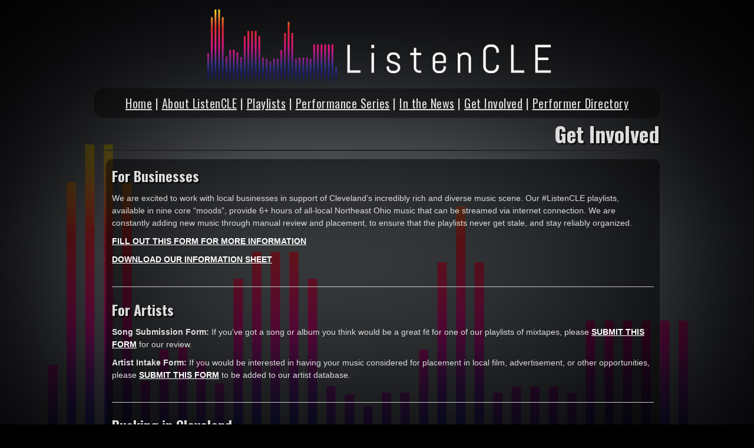

--- FILE ---
content_type: text/html; charset=UTF-8
request_url: http://listencle.com/get-involved/
body_size: 35822
content:
<!DOCTYPE html PUBLIC "-//W3C//DTD XHTML 1.0 Transitional//EN" "https://www.w3.org/TR/xhtml1/DTD/xhtml1-transitional.dtd">
<html xmlns="https://www.w3.org/1999/xhtml" lang="en-US">
<head profile="https://gmpg.org/xfn/11">
	<link rel="shortcut icon" href="http://listencle.com/wp-content/themes/ListenCLE/favicon.ico" />
    <title>Get Involved</title>
    
	<meta name="viewport" content="width=device-width,initial-scale=1,maximum-scale=1" />    
	
	<meta http-equiv="content-type" content="text/html; charset=UTF-8" />
	
	<link rel="stylesheet" type="text/css" href="http://listencle.com/wp-content/themes/ListenCLE/style.css" />
	<link rel="stylesheet" type="text/css" href="http://listencle.com/wp-content/themes/ListenCLE/responsive.css" />	
	<link href='https://fonts.googleapis.com/css?family=Quantico:400,400italic,700,700italic' rel='stylesheet' type='text/css'>
	
		
		
	<script>
	  (function(i,s,o,g,r,a,m){i['GoogleAnalyticsObject']=r;i[r]=i[r]||function(){
	  (i[r].q=i[r].q||[]).push(arguments)},i[r].l=1*new Date();a=s.createElement(o),
	  m=s.getElementsByTagName(o)[0];a.async=1;a.src=g;m.parentNode.insertBefore(a,m)
	  })(window,document,'script','//www.google-analytics.com/analytics.js','ga');
	
	  ga('create', 'UA-26254753-2', 'auto');
	  ga('send', 'pageview');
	
	</script>	
	
	<meta name="viewport" content="width=device-width, initial-scale=1.0"/><meta name='robots' content='index, follow, max-image-preview:large, max-snippet:-1, max-video-preview:-1' />

	<!-- This site is optimized with the Yoast SEO plugin v18.2 - https://yoast.com/wordpress/plugins/seo/ -->
	<link rel="canonical" href="http://listencle.com/get-involved/" />
	<meta property="og:locale" content="en_US" />
	<meta property="og:type" content="article" />
	<meta property="og:title" content="Get Involved - ListenCLE" />
	<meta property="og:description" content="For Businesses We are excited to work with local businesses in support of Cleveland&#8217;s incredibly rich and diverse music scene. Our #ListenCLE playlists, available in nine core &#8220;moods&#8221;, provide 6+ hours of all-local Northeast Ohio music that can be streamed via internet connection. We are constantly adding new music through manual review and placement, to [&hellip;]" />
	<meta property="og:url" content="http://listencle.com/get-involved/" />
	<meta property="og:site_name" content="ListenCLE" />
	<meta property="article:modified_time" content="2022-01-12T18:33:57+00:00" />
	<meta name="twitter:card" content="summary_large_image" />
	<meta name="twitter:label1" content="Est. reading time" />
	<meta name="twitter:data1" content="1 minute" />
	<script type="application/ld+json" class="yoast-schema-graph">{"@context":"https://schema.org","@graph":[{"@type":"WebSite","@id":"https://listencle.com/#website","url":"https://listencle.com/","name":"ListenCLE","description":"Mood-Based Playlists of Cleveland-Area Artists","potentialAction":[{"@type":"SearchAction","target":{"@type":"EntryPoint","urlTemplate":"https://listencle.com/?s={search_term_string}"},"query-input":"required name=search_term_string"}],"inLanguage":"en-US"},{"@type":"WebPage","@id":"http://listencle.com/get-involved/#webpage","url":"http://listencle.com/get-involved/","name":"Get Involved - ListenCLE","isPartOf":{"@id":"https://listencle.com/#website"},"datePublished":"2021-04-01T16:43:31+00:00","dateModified":"2022-01-12T18:33:57+00:00","breadcrumb":{"@id":"http://listencle.com/get-involved/#breadcrumb"},"inLanguage":"en-US","potentialAction":[{"@type":"ReadAction","target":["http://listencle.com/get-involved/"]}]},{"@type":"BreadcrumbList","@id":"http://listencle.com/get-involved/#breadcrumb","itemListElement":[{"@type":"ListItem","position":1,"name":"Home","item":"https://listencle.com/"},{"@type":"ListItem","position":2,"name":"Get Involved"}]}]}</script>
	<!-- / Yoast SEO plugin. -->


<link rel='dns-prefetch' href='//s.w.org' />
<script type="text/javascript">
window._wpemojiSettings = {"baseUrl":"https:\/\/s.w.org\/images\/core\/emoji\/13.1.0\/72x72\/","ext":".png","svgUrl":"https:\/\/s.w.org\/images\/core\/emoji\/13.1.0\/svg\/","svgExt":".svg","source":{"concatemoji":"http:\/\/listencle.com\/wp-includes\/js\/wp-emoji-release.min.js?ver=5.9.12"}};
/*! This file is auto-generated */
!function(e,a,t){var n,r,o,i=a.createElement("canvas"),p=i.getContext&&i.getContext("2d");function s(e,t){var a=String.fromCharCode;p.clearRect(0,0,i.width,i.height),p.fillText(a.apply(this,e),0,0);e=i.toDataURL();return p.clearRect(0,0,i.width,i.height),p.fillText(a.apply(this,t),0,0),e===i.toDataURL()}function c(e){var t=a.createElement("script");t.src=e,t.defer=t.type="text/javascript",a.getElementsByTagName("head")[0].appendChild(t)}for(o=Array("flag","emoji"),t.supports={everything:!0,everythingExceptFlag:!0},r=0;r<o.length;r++)t.supports[o[r]]=function(e){if(!p||!p.fillText)return!1;switch(p.textBaseline="top",p.font="600 32px Arial",e){case"flag":return s([127987,65039,8205,9895,65039],[127987,65039,8203,9895,65039])?!1:!s([55356,56826,55356,56819],[55356,56826,8203,55356,56819])&&!s([55356,57332,56128,56423,56128,56418,56128,56421,56128,56430,56128,56423,56128,56447],[55356,57332,8203,56128,56423,8203,56128,56418,8203,56128,56421,8203,56128,56430,8203,56128,56423,8203,56128,56447]);case"emoji":return!s([10084,65039,8205,55357,56613],[10084,65039,8203,55357,56613])}return!1}(o[r]),t.supports.everything=t.supports.everything&&t.supports[o[r]],"flag"!==o[r]&&(t.supports.everythingExceptFlag=t.supports.everythingExceptFlag&&t.supports[o[r]]);t.supports.everythingExceptFlag=t.supports.everythingExceptFlag&&!t.supports.flag,t.DOMReady=!1,t.readyCallback=function(){t.DOMReady=!0},t.supports.everything||(n=function(){t.readyCallback()},a.addEventListener?(a.addEventListener("DOMContentLoaded",n,!1),e.addEventListener("load",n,!1)):(e.attachEvent("onload",n),a.attachEvent("onreadystatechange",function(){"complete"===a.readyState&&t.readyCallback()})),(n=t.source||{}).concatemoji?c(n.concatemoji):n.wpemoji&&n.twemoji&&(c(n.twemoji),c(n.wpemoji)))}(window,document,window._wpemojiSettings);
</script>
<style type="text/css">
img.wp-smiley,
img.emoji {
	display: inline !important;
	border: none !important;
	box-shadow: none !important;
	height: 1em !important;
	width: 1em !important;
	margin: 0 0.07em !important;
	vertical-align: -0.1em !important;
	background: none !important;
	padding: 0 !important;
}
</style>
	<link rel='stylesheet' id='wp-block-library-css'  href='http://listencle.com/wp-includes/css/dist/block-library/style.min.css?ver=5.9.12' type='text/css' media='all' />
<style id='global-styles-inline-css' type='text/css'>
body{--wp--preset--color--black: #000000;--wp--preset--color--cyan-bluish-gray: #abb8c3;--wp--preset--color--white: #ffffff;--wp--preset--color--pale-pink: #f78da7;--wp--preset--color--vivid-red: #cf2e2e;--wp--preset--color--luminous-vivid-orange: #ff6900;--wp--preset--color--luminous-vivid-amber: #fcb900;--wp--preset--color--light-green-cyan: #7bdcb5;--wp--preset--color--vivid-green-cyan: #00d084;--wp--preset--color--pale-cyan-blue: #8ed1fc;--wp--preset--color--vivid-cyan-blue: #0693e3;--wp--preset--color--vivid-purple: #9b51e0;--wp--preset--gradient--vivid-cyan-blue-to-vivid-purple: linear-gradient(135deg,rgba(6,147,227,1) 0%,rgb(155,81,224) 100%);--wp--preset--gradient--light-green-cyan-to-vivid-green-cyan: linear-gradient(135deg,rgb(122,220,180) 0%,rgb(0,208,130) 100%);--wp--preset--gradient--luminous-vivid-amber-to-luminous-vivid-orange: linear-gradient(135deg,rgba(252,185,0,1) 0%,rgba(255,105,0,1) 100%);--wp--preset--gradient--luminous-vivid-orange-to-vivid-red: linear-gradient(135deg,rgba(255,105,0,1) 0%,rgb(207,46,46) 100%);--wp--preset--gradient--very-light-gray-to-cyan-bluish-gray: linear-gradient(135deg,rgb(238,238,238) 0%,rgb(169,184,195) 100%);--wp--preset--gradient--cool-to-warm-spectrum: linear-gradient(135deg,rgb(74,234,220) 0%,rgb(151,120,209) 20%,rgb(207,42,186) 40%,rgb(238,44,130) 60%,rgb(251,105,98) 80%,rgb(254,248,76) 100%);--wp--preset--gradient--blush-light-purple: linear-gradient(135deg,rgb(255,206,236) 0%,rgb(152,150,240) 100%);--wp--preset--gradient--blush-bordeaux: linear-gradient(135deg,rgb(254,205,165) 0%,rgb(254,45,45) 50%,rgb(107,0,62) 100%);--wp--preset--gradient--luminous-dusk: linear-gradient(135deg,rgb(255,203,112) 0%,rgb(199,81,192) 50%,rgb(65,88,208) 100%);--wp--preset--gradient--pale-ocean: linear-gradient(135deg,rgb(255,245,203) 0%,rgb(182,227,212) 50%,rgb(51,167,181) 100%);--wp--preset--gradient--electric-grass: linear-gradient(135deg,rgb(202,248,128) 0%,rgb(113,206,126) 100%);--wp--preset--gradient--midnight: linear-gradient(135deg,rgb(2,3,129) 0%,rgb(40,116,252) 100%);--wp--preset--duotone--dark-grayscale: url('#wp-duotone-dark-grayscale');--wp--preset--duotone--grayscale: url('#wp-duotone-grayscale');--wp--preset--duotone--purple-yellow: url('#wp-duotone-purple-yellow');--wp--preset--duotone--blue-red: url('#wp-duotone-blue-red');--wp--preset--duotone--midnight: url('#wp-duotone-midnight');--wp--preset--duotone--magenta-yellow: url('#wp-duotone-magenta-yellow');--wp--preset--duotone--purple-green: url('#wp-duotone-purple-green');--wp--preset--duotone--blue-orange: url('#wp-duotone-blue-orange');--wp--preset--font-size--small: 13px;--wp--preset--font-size--medium: 20px;--wp--preset--font-size--large: 36px;--wp--preset--font-size--x-large: 42px;}.has-black-color{color: var(--wp--preset--color--black) !important;}.has-cyan-bluish-gray-color{color: var(--wp--preset--color--cyan-bluish-gray) !important;}.has-white-color{color: var(--wp--preset--color--white) !important;}.has-pale-pink-color{color: var(--wp--preset--color--pale-pink) !important;}.has-vivid-red-color{color: var(--wp--preset--color--vivid-red) !important;}.has-luminous-vivid-orange-color{color: var(--wp--preset--color--luminous-vivid-orange) !important;}.has-luminous-vivid-amber-color{color: var(--wp--preset--color--luminous-vivid-amber) !important;}.has-light-green-cyan-color{color: var(--wp--preset--color--light-green-cyan) !important;}.has-vivid-green-cyan-color{color: var(--wp--preset--color--vivid-green-cyan) !important;}.has-pale-cyan-blue-color{color: var(--wp--preset--color--pale-cyan-blue) !important;}.has-vivid-cyan-blue-color{color: var(--wp--preset--color--vivid-cyan-blue) !important;}.has-vivid-purple-color{color: var(--wp--preset--color--vivid-purple) !important;}.has-black-background-color{background-color: var(--wp--preset--color--black) !important;}.has-cyan-bluish-gray-background-color{background-color: var(--wp--preset--color--cyan-bluish-gray) !important;}.has-white-background-color{background-color: var(--wp--preset--color--white) !important;}.has-pale-pink-background-color{background-color: var(--wp--preset--color--pale-pink) !important;}.has-vivid-red-background-color{background-color: var(--wp--preset--color--vivid-red) !important;}.has-luminous-vivid-orange-background-color{background-color: var(--wp--preset--color--luminous-vivid-orange) !important;}.has-luminous-vivid-amber-background-color{background-color: var(--wp--preset--color--luminous-vivid-amber) !important;}.has-light-green-cyan-background-color{background-color: var(--wp--preset--color--light-green-cyan) !important;}.has-vivid-green-cyan-background-color{background-color: var(--wp--preset--color--vivid-green-cyan) !important;}.has-pale-cyan-blue-background-color{background-color: var(--wp--preset--color--pale-cyan-blue) !important;}.has-vivid-cyan-blue-background-color{background-color: var(--wp--preset--color--vivid-cyan-blue) !important;}.has-vivid-purple-background-color{background-color: var(--wp--preset--color--vivid-purple) !important;}.has-black-border-color{border-color: var(--wp--preset--color--black) !important;}.has-cyan-bluish-gray-border-color{border-color: var(--wp--preset--color--cyan-bluish-gray) !important;}.has-white-border-color{border-color: var(--wp--preset--color--white) !important;}.has-pale-pink-border-color{border-color: var(--wp--preset--color--pale-pink) !important;}.has-vivid-red-border-color{border-color: var(--wp--preset--color--vivid-red) !important;}.has-luminous-vivid-orange-border-color{border-color: var(--wp--preset--color--luminous-vivid-orange) !important;}.has-luminous-vivid-amber-border-color{border-color: var(--wp--preset--color--luminous-vivid-amber) !important;}.has-light-green-cyan-border-color{border-color: var(--wp--preset--color--light-green-cyan) !important;}.has-vivid-green-cyan-border-color{border-color: var(--wp--preset--color--vivid-green-cyan) !important;}.has-pale-cyan-blue-border-color{border-color: var(--wp--preset--color--pale-cyan-blue) !important;}.has-vivid-cyan-blue-border-color{border-color: var(--wp--preset--color--vivid-cyan-blue) !important;}.has-vivid-purple-border-color{border-color: var(--wp--preset--color--vivid-purple) !important;}.has-vivid-cyan-blue-to-vivid-purple-gradient-background{background: var(--wp--preset--gradient--vivid-cyan-blue-to-vivid-purple) !important;}.has-light-green-cyan-to-vivid-green-cyan-gradient-background{background: var(--wp--preset--gradient--light-green-cyan-to-vivid-green-cyan) !important;}.has-luminous-vivid-amber-to-luminous-vivid-orange-gradient-background{background: var(--wp--preset--gradient--luminous-vivid-amber-to-luminous-vivid-orange) !important;}.has-luminous-vivid-orange-to-vivid-red-gradient-background{background: var(--wp--preset--gradient--luminous-vivid-orange-to-vivid-red) !important;}.has-very-light-gray-to-cyan-bluish-gray-gradient-background{background: var(--wp--preset--gradient--very-light-gray-to-cyan-bluish-gray) !important;}.has-cool-to-warm-spectrum-gradient-background{background: var(--wp--preset--gradient--cool-to-warm-spectrum) !important;}.has-blush-light-purple-gradient-background{background: var(--wp--preset--gradient--blush-light-purple) !important;}.has-blush-bordeaux-gradient-background{background: var(--wp--preset--gradient--blush-bordeaux) !important;}.has-luminous-dusk-gradient-background{background: var(--wp--preset--gradient--luminous-dusk) !important;}.has-pale-ocean-gradient-background{background: var(--wp--preset--gradient--pale-ocean) !important;}.has-electric-grass-gradient-background{background: var(--wp--preset--gradient--electric-grass) !important;}.has-midnight-gradient-background{background: var(--wp--preset--gradient--midnight) !important;}.has-small-font-size{font-size: var(--wp--preset--font-size--small) !important;}.has-medium-font-size{font-size: var(--wp--preset--font-size--medium) !important;}.has-large-font-size{font-size: var(--wp--preset--font-size--large) !important;}.has-x-large-font-size{font-size: var(--wp--preset--font-size--x-large) !important;}
</style>
<link rel='stylesheet' id='responsive-lightbox-swipebox-css'  href='http://listencle.com/wp-content/plugins/responsive-lightbox/assets/swipebox/swipebox.min.css?ver=2.3.3' type='text/css' media='all' />
<link rel='stylesheet' id='mtk-styles-css'  href='http://listencle.com/wp-content/plugins/musicians-toolkit/musicians-toolkit.css?ver=5.9.12' type='text/css' media='all' />
<script type='text/javascript' src='http://listencle.com/wp-includes/js/jquery/jquery.min.js?ver=3.6.0' id='jquery-core-js'></script>
<script type='text/javascript' src='http://listencle.com/wp-includes/js/jquery/jquery-migrate.min.js?ver=3.3.2' id='jquery-migrate-js'></script>
<script type='text/javascript' src='http://listencle.com/wp-content/plugins/responsive-lightbox/assets/swipebox/jquery.swipebox.min.js?ver=2.3.3' id='responsive-lightbox-swipebox-js'></script>
<script type='text/javascript' src='http://listencle.com/wp-includes/js/underscore.min.js?ver=1.13.1' id='underscore-js'></script>
<script type='text/javascript' src='http://listencle.com/wp-content/plugins/responsive-lightbox/assets/infinitescroll/infinite-scroll.pkgd.min.js?ver=5.9.12' id='responsive-lightbox-infinite-scroll-js'></script>
<script type='text/javascript' id='responsive-lightbox-js-extra'>
/* <![CDATA[ */
var rlArgs = {"script":"swipebox","selector":"lightbox","customEvents":"","activeGalleries":"1","animation":"1","hideCloseButtonOnMobile":"0","removeBarsOnMobile":"0","hideBars":"1","hideBarsDelay":"5000","videoMaxWidth":"1080","useSVG":"1","loopAtEnd":"0","woocommerce_gallery":"0","ajaxurl":"http:\/\/listencle.com\/wp-admin\/admin-ajax.php","nonce":"02fba0ac25"};
/* ]]> */
</script>
<script type='text/javascript' src='http://listencle.com/wp-content/plugins/responsive-lightbox/js/front.js?ver=2.3.3' id='responsive-lightbox-js'></script>
<link rel="https://api.w.org/" href="http://listencle.com/wp-json/" /><link rel="alternate" type="application/json" href="http://listencle.com/wp-json/wp/v2/pages/95" /><link rel="EditURI" type="application/rsd+xml" title="RSD" href="http://listencle.com/xmlrpc.php?rsd" />
<link rel="wlwmanifest" type="application/wlwmanifest+xml" href="http://listencle.com/wp-includes/wlwmanifest.xml" /> 
<meta name="generator" content="WordPress 5.9.12" />
<link rel='shortlink' href='http://listencle.com/?p=95' />
<link rel="alternate" type="application/json+oembed" href="http://listencle.com/wp-json/oembed/1.0/embed?url=http%3A%2F%2Flistencle.com%2Fget-involved%2F" />
<link rel="alternate" type="text/xml+oembed" href="http://listencle.com/wp-json/oembed/1.0/embed?url=http%3A%2F%2Flistencle.com%2Fget-involved%2F&#038;format=xml" />
<meta name="cdp-version" content="1.2.4" /><!-- HFCM by 99 Robots - Snippet # 1: Google Analytics -->
<!-- Global site tag (gtag.js) - Google Analytics -->
<script async src="https://www.googletagmanager.com/gtag/js?id=G-ZZNNKGM5NT"></script>
<script>
  window.dataLayer = window.dataLayer || [];
  function gtag(){dataLayer.push(arguments);}
  gtag('js', new Date());

  gtag('config', 'G-ZZNNKGM5NT');
</script>
<!-- /end HFCM by 99 Robots -->
<link rel="icon" href="http://listencle.com/wp-content/uploads/2019/08/cropped-listenCLE-Favicon-32x32.png" sizes="32x32" />
<link rel="icon" href="http://listencle.com/wp-content/uploads/2019/08/cropped-listenCLE-Favicon-192x192.png" sizes="192x192" />
<link rel="apple-touch-icon" href="http://listencle.com/wp-content/uploads/2019/08/cropped-listenCLE-Favicon-180x180.png" />
<meta name="msapplication-TileImage" content="http://listencle.com/wp-content/uploads/2019/08/cropped-listenCLE-Favicon-270x270.png" />
		<style type="text/css" id="wp-custom-css">
			/* News Styles */

.mtk_tooltip, .mtk-categories  {display: none; }

.homecontent {
	font-size: 1.2em;
	margin: 30px 10px 60px
}

#mtk-container {
	margin-bottom: 20px;
}

.mtk-block {
	margin-bottom: 40px;
	padding: 20px 20px 0px;
	border-top: #333 1px solid;
	clear: both;
}

.mtk-block.first {
	border-top: 0px;
}

.mtk-post-title-wrapper-container {
	display:none;
}

.mtk-newsexcerpt {
	font-size: 18px;
	font-style: italic;
	xdisplay: none;
}

.mtk-newsdate {
	text-align: left;
	color: #aaa;
	font-size: 12px;
}

.mtk-newstitle {
	text-align: left;
	font-weight: bold;
	font-size: 16px;
	color: #fbd72b;
}

.mtk-newsthumb { 
	width: 150px; 
	float: left;
	margin: 0px 20px 20px 0px;
}

.mtk-block.first .mtk-newsthumb { 
	width: 250px;
}


.mtk-author {
	text-align: left;
	font-weight: bold;
	font-size: 16px;
	color: #e9098c;
	text-decoration: underline;
}

.mtk-block.first .mtk-blogbutton {
margin-top: 20px;
	clear: none;
	
}

.mtk-blogbutton {
		text-decoration: none !important;
	clear:both;
	display: block;
}

span.mtk-publication {
	font-weight: normal !important;
	font-style: italic;
}

.mtk-pagination {
	text-align: center;
	font-size: 16px;
	font-weight: bold;
	background-color: #333;
	padding: 10px;
	border-radius: 10px;
	margin: 10px 20px 0px
	
}


.dm_performer_profile div.gallery img {
	padding: 0px !important;
}

.dm_performer_profile div.gallery {
	clear:both;
}

.page-id-364 #gallery-1 .gallery-item, .page-id-907  #gallery-1 .gallery-item, .page-id-1012  #gallery-1 .gallery-item{
	position: relative;
}

.page-id-364 #gallery-1 .gallery-item img, .page-id-907 #gallery-1 .gallery-item img {
	border-radius: 25px;
}

.page-id-364 #gallery-1 .gallery-item .gallery-caption, .page-id-907 #gallery-1 .gallery-item .gallery-caption, .page-id-1012 #gallery-1 .gallery-item .gallery-caption {
	background-color: rgba(0,0,0,.75);
	z-index: 99999;
	position: absolute;
	padding: 10px 20px;
	bottom: 20px;
	box-sizing: border-box;
	border-top-right-radius: 20px;
	border-bottom-left-radius: 20px;
}

@media only screen and (max-width: 600px) {
	
	.page-id-364 #gallery-1 .gallery-item, .page-id-907 #gallery-1 .gallery-item {
		width: 100%;
	}
	
}


@media only screen and (max-width: 960px) {
	div.form-content  div.col-lg-8 {
		padding-right: 0px !important;
		padding-left: 0px !important;
	}
	
	li.performer_type > ul > li {
		float: none !important;		
		overflow-y: visible !important;
		width: 100% !important;
		max-height: none !important;
		height: auto !important;
	}	
	
}

#topnav { font-family: 'Oswald', sans-serif; font-size: 20px; letter-spacing: .5px; margin-top: 10px; background: rgba(0,0,0,0.4); padding: 10px; box-sizing: border-box; margin-left: 0px; border-radius: 15px;}

#topnav a {
	color: #ddd;
}

div.gallery img {
	max-width: 100%;
	height: auto;
	box-sizing: border-box;
	border: 0px !important;
	padding:10px;
	margin-bottom: 0px;
	
}

div.gallery dl.gallery-item {
	padding: 20px;
	box-sizing:border-box;
}

div.gallery dt.gallery-icon {
	background-color: #fff;
		border-radius: 20px;
	overflow: hidden
}

div.gallery dt.gallery-icon img {
	border-radius: 25px;
}

.column_half {
	width: 50%;
	float: left;
	box-sizing: border-box;
	padding: 0px 25% 0px 0px;
}

.column_third {
	width: 33.3%;
	float: left;
	box-sizing: border-box;
	padding: 0px 40px 0px 0px;
}

span.facetwp-counter {
	color: #aaa; font-size: 12px; font-weight: bold;
}

div.facetholder {
	background-color: rgba(0,0,0,0.5);
	border-radius: 20px;
	position:relative;
	padding: 20px 20px 0px;
}

div.facetholder::after {
	content: '';
 clear: both;
	display:block;
}

div.facetwp-template {
	
}

div.dm_social {
	float: left;
	padding: 0px 20px 0px 0px;
	width: 50px;
	min-height: 120px;
	box-sizing: border-box;
}

.dm_tags {
	font-size: .9em;
	font-style: italic;
	font-weight: bold;
	margin-bottom: 10px;
}

.dm_tag_a {
		color: #fbd72b;
}

.dm_tag_b {
		color: #e9098c;
}

.dm_tags span {
	padding-right: 15px;
}

div.facetwp-template img {
	width: 150px;
}

img.dm_social_icon {
	max-width: 25px !important;
	height: auto;
	margin-bottom: 3px;
}

.facetwp-checkbox.checked {
	background-image: url(http://listencle.com/wp-content/uploads/2021/12/checkbox-on.png) !important;
	}

		</style>
			
	<meta property="og:image" content="http://listencle.com/wp-content/themes/ListenCLE/img/facebook-image.jpg" />
	
	<link rel="alternate" type="application/rss+xml" href="http://listencle.com/feed/" title="ListenCLE latest posts" />
	<link rel="alternate" type="application/rss+xml" href="http://listencle.com/comments/feed/" title="ListenCLE latest comments" />
	<link rel="pingback" href="http://listencle.com/xmlrpc.php" />	
	<link href='https://fonts.googleapis.com/css?family=Oswald:400,300,700' rel='stylesheet' type='text/css'>


</head>

<body class="page-template-default page page-id-95">
<div id="outer_wrapper">

<div id="header_wrapper">
	<div id="header">
		<div id="masthead">
		
			<div id="branding">		
				<div id="blog-title">
					<a href="http://listencle.com/" title="ListenCLE" rel="home">
					<img src="http://listencle.com/wp-content/themes/ListenCLE/img/logo.png" alt="" id="logo" />
					</a>
					<div id="topnav">
						<a href="/">Home</a> | <a href="/about">About ListenCLE</a> | <a href="/playlists/">Playlists</a> | <a href="/performance-series/">Performance Series</a> | <a href="/news/">In the News</a> |  <a href="/get-involved/">Get Involved</a> | <a href="/advanced-performer-search/">Performer Directory</a>
					</div>
				</div>
				<div id="header_block" style="display: none;" >
					<h4>330.776.8742<br />
					<a href="mailto:info@spontaneouslycombustible.com">info@spontaneouslycombustible.com</a></h4>
				</div>
				<br clear="all" />

			</div><!-- #branding -->

		</div><!-- #masthead -->	
	</div><!-- #header -->
</div>

<ul id="menu_wrapper" style="display: none;">
	<a href="#" id="menu_link">Menu</a>
	<li>
		<div id="nav_wrapper">
			<div id="nav">
				<div class="menu"><ul>
<li class="page_item page-item-57"><a href="http://listencle.com/48hvmf/">48 Hour Virtual Music Fest</a></li>
<li class="page_item page-item-93"><a href="http://listencle.com/about/">About ListenCLE</a></li>
<li class="page_item page-item-131"><a href="http://listencle.com/busking/">Busking</a></li>
<li class="page_item page-item-1198"><a href="http://listencle.com/cleveland-botanical-garden-2023-performances/">Cleveland Botanical Garden 2023 Performances</a></li>
<li class="page_item page-item-95 current_page_item"><a href="http://listencle.com/get-involved/" aria-current="page">Get Involved</a></li>
<li class="page_item page-item-1028"><a href="http://listencle.com/">Home</a></li>
<li class="page_item page-item-569"><a href="http://listencle.com/in-the-news/">ListenCLE In the News</a></li>
<li class="page_item page-item-1241"><a href="http://listencle.com/luxe-patio-2023-performances/">Luxe Patio 2023 Performance Series</a></li>
<li class="page_item page-item-432"><a href="http://listencle.com/mailing-list-signup/">Mailing List Signup</a></li>
<li class="page_item page-item-364"><a href="http://listencle.com/nba-all-star-game-2022-street-performances/">NBA All-Star Game 2022 Street Performances</a></li>
<li class="page_item page-item-1342"><a href="http://listencle.com/performance-series/">Performance Series</a></li>
<li class="page_item page-item-189 page_item_has_children"><a href="http://listencle.com/performer-directory/">Performer Directory</a>
<ul class='children'>
	<li class="page_item page-item-212"><a href="http://listencle.com/performer-directory/advanced-performer-search-general-busking/">Advanced Performer Search &#8211; General Busking</a></li>
</ul>
</li>
<li class="page_item page-item-1060"><a href="http://listencle.com/playlists/">Playlists &#038; Mixtapes</a></li>
<li class="page_item page-item-907"><a href="http://listencle.com/rock-hall-plaza-2022-performances/">Rock Hall Plaza 2022 Performances</a></li>
<li class="page_item page-item-1245"><a href="http://listencle.com/rock-hall-plaza-2023-performances/">Rock Hall Plaza 2023 Performances</a></li>
<li class="page_item page-item-2"><a href="http://listencle.com/sample-page/">Sample Page</a></li>
<li class="page_item page-item-221"><a href="http://listencle.com/submit-new-performer/">Submit New Performer</a></li>
<li class="page_item page-item-235"><a href="http://listencle.com/thank-you-for-your-submission/">Thank You For Your Submission</a></li>
<li class="page_item page-item-1012"><a href="http://listencle.com/tower-city-center-skylight-park-opening/">Tower City Center &#8211; Skylight Park Opening</a></li>
</ul></div>
	
			</div>
		</div>
	</li>
</ul>

		<div id="myslideshow_wrapper">
			<div id="myslideshow_container">
						</div>
		</div>

<div id="body_top">
</div>
<div id="wrapper">
	<div id="body">
		<div id="container" >	

			<div id="content" class="container_12">

		<div class="grid_12">
			
				
				<div id="post-95" class="post-95 page type-page status-publish hentry">
			<div class="grid_12">
				<h1 style="text-align: right; border-bottom: #222 2px solid;">Get Involved</h1>
			
				
			<div class="entry-content" style="padding: 10px; border-radius: 10px; clear: both; background-color: rgba(0,0,0,0.5);">
 <h2>For Businesses</h2>
<p>We are excited to work with local businesses in support of Cleveland&#8217;s incredibly rich and diverse music scene. Our #ListenCLE playlists, available in nine core &#8220;moods&#8221;, provide 6+ hours of all-local Northeast Ohio music that can be streamed via internet connection. We are constantly adding new music through manual review and placement, to ensure that the playlists never get stale, and stay reliably organized.</p>
<p><a href="https://docs.google.com/forms/d/e/1FAIpQLSe8J5xuGvLyO2ihWSa8RumeYQAyufhEk5RaH1uGK6INAHbt9Q/viewform" target="_blank" rel="noopener noreferrer"><strong>FILL OUT THIS FORM FOR MORE INFORMATION</strong></a></p>
<p><strong><a href="http://listencle.com/wp-content/uploads/2021/10/Listen-CLE-Business-Info-Sheet.pdf">DOWNLOAD OUR INFORMATION SHEET</a></strong></p>
<hr style="margin: 35px 0px 20px;" />
<h2>For Artists</h2>
<p><strong>Song Submission Form: </strong>If you&#8217;ve got a song or album you think would be a great fit for one of our playlists of mixtapes, please <a href="https://docs.google.com/forms/d/e/1FAIpQLSfQXWPM5TZH8-vnwhP6zwLOuHfqen-Tz3iGO4M0FDG4IBLIQQ/viewform" target="_blank" rel="noopener noreferrer"><strong>SUBMIT THIS FORM</strong></a> for our review.</p>
<p><strong>Artist Intake Form: </strong>If you would be interested in having your music considered for placement in local film, advertisement, or other opportunities, please <a href="/submit-new-performer/" target="_blank" rel="noopener noreferrer"><strong>SUBMIT THIS FORM</strong></a> to be added to our artist database.</p>
<hr style="margin: 35px 0px 20px;" />
<h2>Busking in Cleveland</h2>
<p>ListenCLE is a program designed to put more local music into the ears of everyday Clevelanders. As part of our mission, we have been working with local orgs and events such as the NFL Draft, Ingenuity Cleveland, and the Rock and Roll Hall of Fame to coordinate street performers and buskers during highlight events downtown. Our goal is to show off the incredibly diverse and high-level talent of musicians, dancers, and more that can be found in Cleveland!</p>
<p>Visit our <a href="http://listencle.com/busking/">Busking Resource Page</a> for more information on street performances in Cleveland, and for any open performance opportunities.</p>
 					
					</div><!-- .entry-content -->
				</div><!-- #post-95 -->			
			
			
			
			</div><!-- #content -->		
			</div>				
<!-- #container -->
		</div>
	</div><!-- #main -->
	<div style="clear: both"></div>
	
</div><!-- #body -->	
	<div id="footer">
		<div id="footer_wrapper">		
			<h2 style="text-align: center; margin-top: -20px; margin-bottom: 40px;">
				Contact ListenCLE: <a href="mailto:contact@listencle.com">Questions</a>  | <a href="https://docs.google.com/forms/d/e/1FAIpQLSfQXWPM5TZH8-vnwhP6zwLOuHfqen-Tz3iGO4M0FDG4IBLIQQ/viewform" target="blank">Submissions</a> 
			</h2>
		</div>
	<!--<div id="footer_nav">
					<div style="float: right; width: 250px; text-align: right; padding-right: 10px;">
					&copy; Copyright 2011 Broadleaf Partners, LLC.
					</div>

		<li class="page_item page-item-57"><a href="http://listencle.com/48hvmf/">48 Hour Virtual Music Fest</a></li>
<li class="page_item page-item-93"><a href="http://listencle.com/about/">About ListenCLE</a></li>
<li class="page_item page-item-131"><a href="http://listencle.com/busking/">Busking</a></li>
<li class="page_item page-item-1198"><a href="http://listencle.com/cleveland-botanical-garden-2023-performances/">Cleveland Botanical Garden 2023 Performances</a></li>
<li class="page_item page-item-95 current_page_item"><a href="http://listencle.com/get-involved/" aria-current="page">Get Involved</a></li>
<li class="page_item page-item-1028"><a href="http://listencle.com/">Home</a></li>
<li class="page_item page-item-569"><a href="http://listencle.com/in-the-news/">ListenCLE In the News</a></li>
<li class="page_item page-item-1241"><a href="http://listencle.com/luxe-patio-2023-performances/">Luxe Patio 2023 Performance Series</a></li>
<li class="page_item page-item-432"><a href="http://listencle.com/mailing-list-signup/">Mailing List Signup</a></li>
<li class="page_item page-item-364"><a href="http://listencle.com/nba-all-star-game-2022-street-performances/">NBA All-Star Game 2022 Street Performances</a></li>
<li class="page_item page-item-1342"><a href="http://listencle.com/performance-series/">Performance Series</a></li>
<li class="page_item page-item-189 page_item_has_children"><a href="http://listencle.com/performer-directory/">Performer Directory</a>
<ul class='children'>
	<li class="page_item page-item-212"><a href="http://listencle.com/performer-directory/advanced-performer-search-general-busking/">Advanced Performer Search &#8211; General Busking</a></li>
</ul>
</li>
<li class="page_item page-item-1060"><a href="http://listencle.com/playlists/">Playlists &#038; Mixtapes</a></li>
<li class="page_item page-item-907"><a href="http://listencle.com/rock-hall-plaza-2022-performances/">Rock Hall Plaza 2022 Performances</a></li>
<li class="page_item page-item-1245"><a href="http://listencle.com/rock-hall-plaza-2023-performances/">Rock Hall Plaza 2023 Performances</a></li>
<li class="page_item page-item-2"><a href="http://listencle.com/sample-page/">Sample Page</a></li>
<li class="page_item page-item-221"><a href="http://listencle.com/submit-new-performer/">Submit New Performer</a></li>
<li class="page_item page-item-235"><a href="http://listencle.com/thank-you-for-your-submission/">Thank You For Your Submission</a></li>
<li class="page_item page-item-1012"><a href="http://listencle.com/tower-city-center-skylight-park-opening/">Tower City Center &#8211; Skylight Park Opening</a></li>
<a href="http://www.broadleafpartners.com/sitemap/" style="margin-left: -5px;">SITE MAP</a> 
	</div>
		-->
		<!--
		<div id="colophon">
		
			<div id="site-info">
			
			</div>--><!-- #site-info -->
			
		<!--</div>--><!-- #colophon -->

	</div><!-- #footer -->
</div><!-- #wrapper -->	
</div><!-- #outer_wrapper -->
			<script>
				// Used by Gallery Custom Links to handle tenacious Lightboxes
				//jQuery(document).ready(function () {

					function mgclInit() {
						
						// In jQuery:
						// if (jQuery.fn.off) {
						// 	jQuery('.no-lightbox, .no-lightbox img').off('click'); // jQuery 1.7+
						// }
						// else {
						// 	jQuery('.no-lightbox, .no-lightbox img').unbind('click'); // < jQuery 1.7
						// }

						// 2022/10/24: In Vanilla JS
						var elements = document.querySelectorAll('.no-lightbox, .no-lightbox img');
						for (var i = 0; i < elements.length; i++) {
						 	elements[i].onclick = null;
						}


						// In jQuery:
						//jQuery('a.no-lightbox').click(mgclOnClick);

						// 2022/10/24: In Vanilla JS:
						var elements = document.querySelectorAll('a.no-lightbox');
						for (var i = 0; i < elements.length; i++) {
						 	elements[i].onclick = mgclOnClick;
						}

						// in jQuery:
						// if (jQuery.fn.off) {
						// 	jQuery('a.set-target').off('click'); // jQuery 1.7+
						// }
						// else {
						// 	jQuery('a.set-target').unbind('click'); // < jQuery 1.7
						// }
						// jQuery('a.set-target').click(mgclOnClick);

						// 2022/10/24: In Vanilla JS:
						var elements = document.querySelectorAll('a.set-target');
						for (var i = 0; i < elements.length; i++) {
						 	elements[i].onclick = mgclOnClick;
						}
					}

					function mgclOnClick() {
						if (!this.target || this.target == '' || this.target == '_self')
							window.location = this.href;
						else
							window.open(this.href,this.target);
						return false;
					}

					// From WP Gallery Custom Links
					// Reduce the number of  conflicting lightboxes
					function mgclAddLoadEvent(func) {
						var oldOnload = window.onload;
						if (typeof window.onload != 'function') {
							window.onload = func;
						} else {
							window.onload = function() {
								oldOnload();
								func();
							}
						}
					}

					mgclAddLoadEvent(mgclInit);
					mgclInit();

				//});
			</script>
		<script type='text/javascript' src='http://listencle.com/wp-includes/js/comment-reply.min.js?ver=5.9.12' id='comment-reply-js'></script>

</body>
</html>

--- FILE ---
content_type: text/css
request_url: http://listencle.com/wp-content/themes/ListenCLE/style.css
body_size: 15498
content:
/*   
Theme Name: Spontaneously Combustible
Theme URI: http://www.designmonkeyltd.com
Description: A search engine optimized website framework for WordPress.
Author: Michael McFarland
Author URI: http://www.designmonkeyltd.com
Version: 0.1.2
Tags: threaded-comments, microformats
.
http://www.gnu.org/licenses/old-licenses/gpl-2.0.html
.
*/


/* Reset default browser styles */
@import url('styles/reset.css');

/* Rebuild default browser styles */
@import url('styles/rebuild.css');

/* Basic WordPress Styles */
@import url('styles/wp.css');

/* Import 960 grid system */
@import url('styles/960.css');

/* 
@font-face {  
}  
*/


body {
	background-image: url(img/bg.jpg);
	background-position: center -100px;
	background-attachment: fixed;
	background-repeat: no-repeat;
	background-color: #000;
	font-family: 'Lucida Grande', sans-serif;
	color: #dcdcdc;
	font-size: 14px;
	}
	
	
body{font:13px,Verdana,sans-serif}
a { color: #fff; }
a:focus{outline:1px dotted}
hr{border:0 #ccc solid;border-top-width:1px;clear:both;height:0}
h1, h2, h3, h4, h5 {
	font-family: 'Oswald', sans-serif;
	margin-bottom: 10px;
	text-shadow: 2px 2px 2px #000;
	}
h1{
	}
h1{font-size:36px; font-weight: bold;}
h2{font-size:24px; font-weight: bold;}
h3{font-size:21px; font-weight: bold;}
h4{font-size:18px; font-weight: bold;}
h5{font-size:16px; font-weight: bold;}
h6{font-size:15px; font-weight: bold;}
ol{list-style:decimal}
ul{}
li{margin-left:30px}
p,dl,hr,h1,h2,h3,h4,h5,h6,ol,ul,pre,table,address,fieldset{margin-bottom:10px}	
	
li
{	margin-left:0px;
	padding-bottom: 10px;} 


.width_wrapper {
	margin: 0px auto;	
	max-width: 960px;
}

#fullwidth_wrapper {
	margin-top: 10px;
    background: rgba(0,0,0,0.7);
    padding: 10px;
    box-sizing: border-box;
    margin-left: 0px;
    border-radius: 15px;
    margin: 0 auto;
    padding-top: 35px;
    max-width: 960px;	
	}

#body {
	margin: 0 auto;
	width: 960px;
	}
	
	#body a {
		text-decoration: underline;
		}

#body_top {
	background-color: #dcdddf;
	}

	#body_top_wrapper {
		width: 960px;
		padding-top: 10px; 
		padding-bottom: 10px;
		margin: 0px auto;
		}

#outer_wrapper {
	background-repeat: no-repeat;
	background-position: bottom center;
	}

#footer {
	background-repeat: no-repeat;
	background-position: top center;
	}

#footer_wrapper {	
	width: 960px;
	margin: 0 auto;
	padding-top: 30px;
	text-align: center;
	}
	
	
/* =Header
-------------------------------------------------------------- */

#header_wrapper {
	background-position: top center;
	background-repeat: no-repeat;
}

#header {
  margin: 0 auto;
  padding-top: 10px;
  width: 960px;
}

#logo
{

	width: 600px;
	margin-top: 0px;
	margin-left: 7px;
	}


#branding {
	margin: 0 0 0 0;
	}

#blog-title {
	float: left;
    width: 100%;
    text-align: center;
	}
	
#mailing-list {
	width: 310px;
	margin-top: 85px;
	margin-left: 90px;
	float: left;
	}	
#header_block {
	position: absolute; 
	margin-left: 684px;
	font-size: 14px;
	font-weight: bold;
	text-align: right;
	width: 266px;
	text-align: right;
	margin-top: 10px;
}

.header_number {
	font-size: 22px;
	margin-bottom: 10px;
	display: block;
	}
	
.header_button {
	display: block;
	margin: 0px auto;
	border: #c7c9cb 5px solid;
	font-weight: bold;
	background-color: #ebebec;
	padding: 10px;
	background: rgb(231,232,233); /* Old browsers */
	background: -moz-linear-gradient(top,  rgba(231,232,233,1) 0%, rgba(207,209,211,1) 50%, rgba(231,232,233,1) 100%); /* FF3.6+ */
	background: -webkit-gradient(linear, left top, left bottom, color-stop(0%,rgba(231,232,233,1)), color-stop(50%,rgba(207,209,211,1)), color-stop(100%,rgba(231,232,233,1))); /* Chrome,Safari4+ */
	background: -webkit-linear-gradient(top,  rgba(231,232,233,1) 0%,rgba(207,209,211,1) 50%,rgba(231,232,233,1) 100%); /* Chrome10+,Safari5.1+ */
	background: -o-linear-gradient(top,  rgba(231,232,233,1) 0%,rgba(207,209,211,1) 50%,rgba(231,232,233,1) 100%); /* Opera 11.10+ */
	background: -ms-linear-gradient(top,  rgba(231,232,233,1) 0%,rgba(207,209,211,1) 50%,rgba(231,232,233,1) 100%); /* IE10+ */
	background: linear-gradient(to bottom,  rgba(231,232,233,1) 0%,rgba(207,209,211,1) 50%,rgba(231,232,233,1) 100%); /* W3C */
	filter: progid:DXImageTransform.Microsoft.gradient( startColorstr='#e7e8e9', endColorstr='#e7e8e9',GradientType=0 ); /* IE6-9 */		
	color: #000;
	}

	a.header_button {
		color: #000;
		text-decoration: none;
		}

/* Performer Database */

.dm_performer_social img.dm_social_icon {
	max-width: 40px !important;
}

.dm_performer_thumbnail {
	width: 400px; float: right;
margin: 0px 10px 0px 20px;
}

.dm_performer_terms {
	margin-bottom: 10px;
}

.dm_performer_terms .dm_term {
	font-weight: bold;
	margin-right: 7px;
	display:inline-block;
  border-right: #fff 1px solid;
	padding-right: 7px;
	padding-bottom: 3px;
}

.dm_performer_terms .dm_term:last-of-type {
	border-right: 0px;
}

.dm_performer_tags {
	margin-bottom: 10px;
	font-weight: bold;
}

.dm_performer_tags .dm_tag {
	padding-right: 10px;
}


/* =Menu
-------------------------------------------------------------- */




.menu-main-menu-container ul, #nav ul {
	list-style: none;
	padding: 0;
	margin: 0;
	position: relative;
	text-align: center;
	margin-top: 1px;
}
.menu-main-menu-container ul ul, @nav ul ul {
	display: none;
}


.menu-main-menu-container ul li:hover ul, @nav ul li:hover ul {
	display: block;
	z-index: 99;
	margin-top: 13px;
	left: 0px;
	margin-left: -3px;	
}

	.menu-main-menu-container ul li:hover ul li, #nav ul li:hover ul li {
		background-color: #fff;
		xborder-right: #e6e6e9 3px solid;
		xborder-bottom: #e6e6e9 3px solid;
		left: 0px;
		width: 200px;
		text-align: left;
		}
		
				
		.menu-main-menu-container ul li:hover ul li:hover, #nav ul li:hover ul li:hover  {		
			background-color: #eee;
			}

.menu-main-menu-container ul li.current-menu-item, #nav ul li.current-menu-item {
	background-color: #3673e7;
	color: #fff;
	}

	.menu-main-menu-container ul li.current-menu-item a, #nav ul li.current-menu-item a {
		color: #fff;
		}


.entry-title {
	color: #0033aa;
	text-align: center;
	}

.menu li:hover ul, #nav li:hover ul {
	xdisplay: block;
	position: absolute;
	margin: 0;
	padding: 0; 
	z-index: 100;}

.menu-main-menu-container li, #nav li  {
	position: relative;
	padding: 0;
	margin: 0;
	padding-top: 8px;
	padding-bottom: 8px;
	xborder-left: #e6e6e9 3px solid;
}


.menu-main-menu-container ul li, #nav ul li {
	margin: 0px;
	margin-bottom: 7px;
	display: inline-block;
	background-color: #eaebeb;
	width: 220px;
	margin-left: 2px;
	margin-right: 2px;
	}

#nav_wrapper {
	font-weight: bold;
	text-align: center;
	padding: 10px;
	padding-bottom: 0px;
		
}

	#nav_wrapper a {
		text-decoration: none;
		text-transform: uppercase;
	}

.menu-main-menu-container, #nav 
	{
  	margin: 0 auto;
	font-size: 13px;
	xpadding-top: 15px;
	padding-left: 0px;
	text-align: center;
	}
	

.navigation {
	margin: 0 0 1.5em 0;
	overflow: auto;	
}


/* */
	


/* =Content
-------------------------------------------------------------- */

.post {
	margin: 0 0 3em 0;	
}
.entry-content, .entry-summary {
	margin: 1em 0 0 0;
}

.entry-content {
	margin-bottom: 15px;
	}

#content {
	padding-left: 0px;
	padding-top: 0px;
        margin-top: -40px;
	}
	
#content img {
	}

#container {
	xpadding-top: 10px;
	}


/* =Widget Areas
-------------------------------------------------------------- */

.widget-area ul {
	list-style: none;
	margin-left: 0;
}



#sidebar_content {
	font-weight: bold;
	}

.sidebar_number {
	font-size: 22px;
	display: block;
	}


#sidebar-container li {
	list-style: none;
	margin-left: 0;
}

.widget-area ul ul {
	list-style: disc;
	margin-left: 1.1em;
}
.widget-area ul ul ul {
	margin-left: 2.5em;
}
.widget-container {
	margin: 0 0 1.5em 0;
}

#sidebar-body
{	
	background-color: #153f1e;
	float: right;
	}	
	
#sidebar-body a
{
	}
	
#sidebar-body a:hover
{
	text-decoration: underline;
	}


#sidebar-body #events-calendar h3
{
	text-align: left;
	}

#sidebar-body #events-calendar
{
	}
	
#sidebar-body #events-calendar a
{
	}
	
#sidebar-body h3
{
	font-weight: normal;
	padding-bottom: 0;
	margin-bottom: 0;
	font-size: 20px;
	}
	
.widget-title {	
	margin-bottom: 0px;
	margin-top: 10px;
	font-size: 22px;
	text-align: center;
	}
	
.widget-title_fp1
{
	font-size: 22px;
	text-align: center;
}
	
.widget-title_fp2
{
	font-size: 22px;
	text-align: center;
}
	
.widget-title_fp3
{
	font-size: 22px;
	text-align: center;
}


/* =Temporary styles until the
		directory can read @import
		
.aligncenter {
	display: block;
	margin-left: auto;
	margin-right: auto;
}

.alignleft {
	float: left;
}

.alignright {
	float: right;
}



/* =Comments
-------------------------------------------------------------- */
#comments {
	clear: both;
}
#comments .navigation {
	padding: 0 0 18px 0;
}
h3#comments-title,
h3#reply-title {
	font-size: 20px;
	font-weight: bold;
	margin-bottom: 0;
}
h3#comments-title {
	padding: 24px 0;
}
.commentlist {
	list-style: none;
	margin: 0;
}
.commentlist li.comment {
	border-bottom: 1px solid #e7e7e7;
	line-height: 24px;
	margin: 0 0 24px 0;
	padding: 0 0 0 56px;
	position: relative;
}
.commentlist li:last-child {
	border-bottom: none;
	margin-bottom: 0;
}
#comments .comment-body ul,
#comments .comment-body ol {
	margin-bottom: 18px;
}
#comments .comment-body p:last-child {
	margin-bottom: 6px;
}
#comments .comment-body blockquote p:last-child {
	margin-bottom: 24px;
}
.commentlist ol {
	list-style: decimal;
}
.commentlist .avatar {
	position: absolute;
	top: 4px;
	left: 0;
}
.comment-author {
}
.comment-author cite {
	font-style: normal;
	font-weight: bold;
}
.comment-author .says {
	font-style: italic;
}
.comment-meta {
	font-size: 12px;
	margin: 0 0 18px 0;
}
.comment-meta a:link,
.comment-meta a:visited {
	text-decoration: none;
}
.comment-meta a:active,
.comment-meta a:hover {
	}
.commentlist .even {
}
.commentlist .bypostauthor {
}
.reply {
	font-size: 12px;
	padding: 0 0 24px 0;
}
.reply a,
a.comment-edit-link {
	}
.reply a:hover,
a.comment-edit-link:hover {
	}
.commentlist .children {
	list-style: none;
	margin: 0;
}
.commentlist .children li {
	border: none;
	margin: 0;
}
.nopassword,
.nocomments {
	display: none;
}
#comments .pingback {
	border-bottom: 1px solid #e7e7e7;
	margin-bottom: 18px;
	padding-bottom: 18px;
}
.commentlist li.comment+li.pingback {
	margin-top: -6px;
}
#comments .pingback p {
	display: block;
	font-size: 12px;
	line-height: 18px;
	margin: 0;
}
#comments .pingback .url {
	font-size: 13px;
	font-style: italic;
}

/* Comments form */
input[type=submit] {
	}
#respond {
	border-top: 1px solid #e7e7e7;
	margin: 24px 0;
	overflow: hidden;
	position: relative;
}
#respond p {
	margin: 0;
}
#respond .comment-notes {
	margin-bottom: 1em;
}
.form-allowed-tags {
	line-height: 1em;
}
.children #respond {
	margin: 0 48px 0 0;
}
h3#reply-title {
	margin: 18px 0;
}
#comments-list #respond {
	margin: 0 0 18px 0;
}
#comments-list ul #respond {
	margin: 0;
}
#cancel-comment-reply-link {
	font-size: 12px;
	font-weight: normal;
	line-height: 18px;
}
#respond .required {
	font-weight: bold;
}
#respond label {
	font-size: 12px;
}
#respond input {
	margin: 0 0 9px;
	width: 98%;
}
#respond textarea {
	width: 98%;
}
#respond .form-allowed-tags {
	font-size: 12px;
	line-height: 18px;
}
#respond .form-allowed-tags code {
	font-size: 11px;
}
#respond .form-submit {
	margin: 12px 0;
}
#respond .form-submit input {
	font-size: 14px;
	width: auto;
}




/* Additional Styles */

	
#myslideshow_wrapper {
	background-repeat: no-repeat;
	background-position: top center;
	background-color: #0009d0;
	}		
	
	#myslideshow_container {
		width: 960px;
		  margin: 0 auto;
		}
		
	#slideshow-wrappercustom #imglinkcustom {
		background-color: transparent !important;
		}
		
		
		
#sidebar_content {
	text-align: center;
	margin-bottom: 10px;
	}
	
	
.imgnav {
	display: none !important;
	}
	
	#informationcustom {
		display: none !important;
		}
		
		
	
#menu_wrapper {	
	width: 960px;
	margin: 0px auto;
	}
		
#menu_wrapper > li {
	list-style: none !important;
	}	
	
#menu_link {
	display: none;
	}
	
.wp-post-image	{
	width: 100%;
	height: auto;
	border-radius: 10px;
	-webkit-box-shadow: 2px 2px 4px 3px rgba(0, 0, 0, .4);
	box-shadow: 2px 2px 4px 3px rgba(0, 0, 0, .4);
	}
	
	
/*==================================================
    Pagination
==================================================*/

.facetwp-pager {
    margin-top: 10px;
}

.facetwp-page {
    border: 1px solid #ddd;
    padding: 3px 6px !important;
    line-height: 1;
    border-radius: 3px;
    text-decoration: none;
}

.facetwp-page.active {
    background-color: #f5f5f5;
    color: #333;
}
		
.column_fourth {
float: left;
width: 25%;
box-sizing: border-box;
padding-right: 10px;
}		

a.site_title  {
color: #000;
text-decoration: none;
}


.form-content label {
	width: 35%;
	float: left;
	box-sizing: border-box;
	clear: both;
	text-align: left !important;
		font-weight: bold;
	}

.wpcf7-form input[type="text"], .wpcf7-form textarea, .wpcf7-form input[type="text"], #_dmonkey_location_name, #address {
	width: 65%;
	box-sizing: border-box;
}

.wpcf7-form input[type="checkbox"]{
	width: 20px;
}


.wpcf7-form input[type="submit"] {
	width: auto;
}

.wpcf7-form .form-horizontal label.control-label {
	text-align: left;
	width: auto !important;
	clear: none;
	padding-left: 0px;
	}
	
.wpcf7-form .form-horizontal .form-group {
	margin-right: 0px;
	margin-left: 0px;
	}

fieldset.checkboxes {
	clear: both;
	}

	fieldset.checkboxes label {
		width: auto;
		float: none;
		font-weight: normal;
		}	
		
		
.LinkButton {
background-color: #ff9900;
display: inline-block;
font-family: 'Oswald', sans-serif;
padding: 9px;
color: #fff !important;
text-decoration: none;
font-size: 18px;
font-weight: bold;
border-radius: 5px;
border: #000 1px solid;
background-image: linear-gradient(bottom, rgb(125,125,125) 100%, rgb(13,13,13) 0%);
background-image: -o-linear-gradient(bottom, rgb(125,125,125) 100%, rgb(13,13,13) 0%);
background-image: -moz-linear-gradient(bottom, rgb(125,125,125) 100%, rgb(13,13,13) 0%);
background-image: -webkit-linear-gradient(bottom, rgb(125,125,125) 100%, rgb(13,13,13) 0%);
background-image: -ms-linear-gradient(bottom, rgb(125,125,125) 100%, rgb(13,13,13) 0%);

background-image: -webkit-gradient(
	linear,
	left bottom,
	left top,
	color-stop(1, rgb(125,125,125)),
	color-stop(0, rgb(13,13,13))
);
text-shadow: none;
clear: left;
margin-left: -1px;
}	

div.entry-summary address {
	font-size: 14px !important;
	font-weight: normal !important;
	font-style: normal !important;
	}
	
#content_half #youtube_gallery_1 .youtube_gallery_item {
	width: 45% !important; float: left !important; margin-right: 5% !important;
	}
	
#content_half #youtube_gallery_1 .youtube_gallery_item .ytsg_play {
	width: 40%;
	height: auto;
	left: 30%;
	top: 24px;
	}
	
#content_half #youtube_gallery_1 .youtube_gallery_caption
	{
	width: auto;
	height: auto;
	display: none;
	}

#content_half #youtube_gallery_1 br {
	display: none;
	}

#content_half .sc_player_container1 .myButton_play, #content #content_half .sc_player_container1 .myButton_play {
	vertical-align: middle;
	margin-top: 1px !important;
	margin-bottom: 6px !important;
	}

.clippings_widget {
	line-height: 13px;
	}
	
.clippings_widget address {
	display: none;
	}

.spacer {
	width: 4%;
	float: left;
	}
	
.clear {
	clear: both;
	}
	
#gallery-1 img, .entry-content img {	
	max-width: 100%;
	height: auto;
	}
	
#container.fullwidth {
width: 100%;
}
	
	#container.fullwidth #content {
		width: 100%;
		}			

--- FILE ---
content_type: text/css
request_url: http://listencle.com/wp-content/themes/ListenCLE/responsive.css
body_size: 3289
content:
@media only screen and (max-width: 979px)
{

#header {
	width: 96%;
	padding: 2%;
	padding-bottom: 0px;
	}
	
h1, h2, h3, h4, h5 {
	clear: both;
	width: 100%;
	}

#myslideshow_container {
	width: 100%;
	}
	
#body {
	width: 100%;
	}
	
.container_12, .container_16 {
	width: 100%;
	}

.container_12 .grid_3, .container_16 .grid_4 {
	width: 29%;
	padding: 2%;
	}
	
.container_12 .grid_9, .container_16 .grid_12 {
	width: 96%;
	padding: 2%;
	}
	
.container_12 .grid_12, .container_16 .grid_16	{
	width: 96%;
	padding: 2%;
	}
	
.grid_1, .grid_2, .grid_3, .grid_4, .grid_5, .grid_6, .grid_7, .grid_8, .grid_9, .grid_10, .grid_11, .grid_12, .grid_13, .grid_14, .grid_15, .grid_16 {
	margin: 0px 0px 0px 0px;
	}


#logo {
	max-width: 100%;
	position: relative;
	margin: 0px 0px 0px 0px;
	}
	
#header_block {
	float: right;
	position: relative;
	margin-left: auto;
	margin-top: auto;
	margin-bottom: 10px;
	}
	
#branding {
	height: auto;
	}

#myslideshow_wrapper {
	height: auto;
	}
	
#sidebar_content {
	display: none;
	}

#body_top {
	height: auto;
	margin-top: 0px;
	}
	
#nav_wrapper {
	margin-bottom: 0px;
	}
	
	
#menu_link {
	display: block;
	}	
	
#menu_wrapper {
		clear: both;
		text-align: center;
		font-weight: bold;
		font-size: 1.2em;
		width: 100%;
		margin-bottom: 5px !important;
		margin-top: 10px;
		background-image: url(img/icon-menu.png);
		background-repeat: no-repeat;
		background-position: top right;
		
		xborder: #c7c9cb 5px solid;
		background-color: #ebebec;
		padding-top: 4px;
		padding-bottom: 4px;
							
		}
		
		#menu_wrapper:hover {
			margin-top: 0px !important;
			background-color: transparent;
			border: 0px;
			padding: 0px;
			}	

			#menu_wrapper:hover ul {
				display: block;
				}
	
	#menu_wrapper>li {
		display: none;
		xwidth: 99%;
		}	

	#menu_wrapper:hover>li {
		display: block;
		}
		
		.menu-main-menu-container ul li, #nav ul li {
			width: 100%;
			margin-left: 0px;
			margin-right: 0px;
			}
		
#body_top_wrapper {	width: 96%; padding: 2%; }
		
#footer_wrapper	{
	width: 96%;
	padding: 2%;
	}

}



@media only screen and (max-width: 400px) {

#blog-title {
	float: none;
	text-align: center;
	}

#logo {
	clear: both;
	margin: 0px auto;
	}
	
#header_block {	
	float: none;
	clear: both;
	margin: 10px auto;
	}

}



@media only screen and (max-width: 680px) {

.container_12 .grid_3, .container_16 .grid_4 {
	width: 46%;
	padding: 2%;
	}

}

@media only screen and (max-width: 670px) {

	div.facetholder div.column_third {
		width: 100% !important;
		padding-right: 0px !important;
	} 

}


@media only screen and (max-width: 400px) {

.container_12, .container_16 {
	width: 100%;
	}

.container_12 .grid_3, .container_16 .grid_4, .container_12 .grid_4 {
	width: 96%;
	padding: 2%;
	}
	
.container_12 .grid_9, .container_16 .grid_12 {
	width: 96%;
	padding: 2%;
	}
	
.container_12 .grid_12, .container_16 .grid_16	{
	width: 96%;
	padding: 2%;
	}
	
.grid_1, .grid_2, .grid_3, .grid_4, .grid_5, .grid_6, .grid_7, .grid_8, .grid_9, .grid_10, .grid_11, .grid_12, .grid_13, .grid_14, .grid_15, .grid_16 {
	margin: 0px 0px 0px 0px;
	}

}

--- FILE ---
content_type: text/plain
request_url: https://www.google-analytics.com/j/collect?v=1&_v=j102&a=1894513065&t=pageview&_s=1&dl=http%3A%2F%2Flistencle.com%2Fget-involved%2F&ul=en-us%40posix&dt=Get%20Involved&sr=1280x720&vp=1280x720&_u=IADAAEABAAAAACAAI~&jid=761773658&gjid=1698719345&cid=1426070336.1769125793&tid=UA-26254753-2&_gid=2116172460.1769125793&_r=1&_slc=1&z=529089984
body_size: -285
content:
2,cG-9HK5ZTDG46